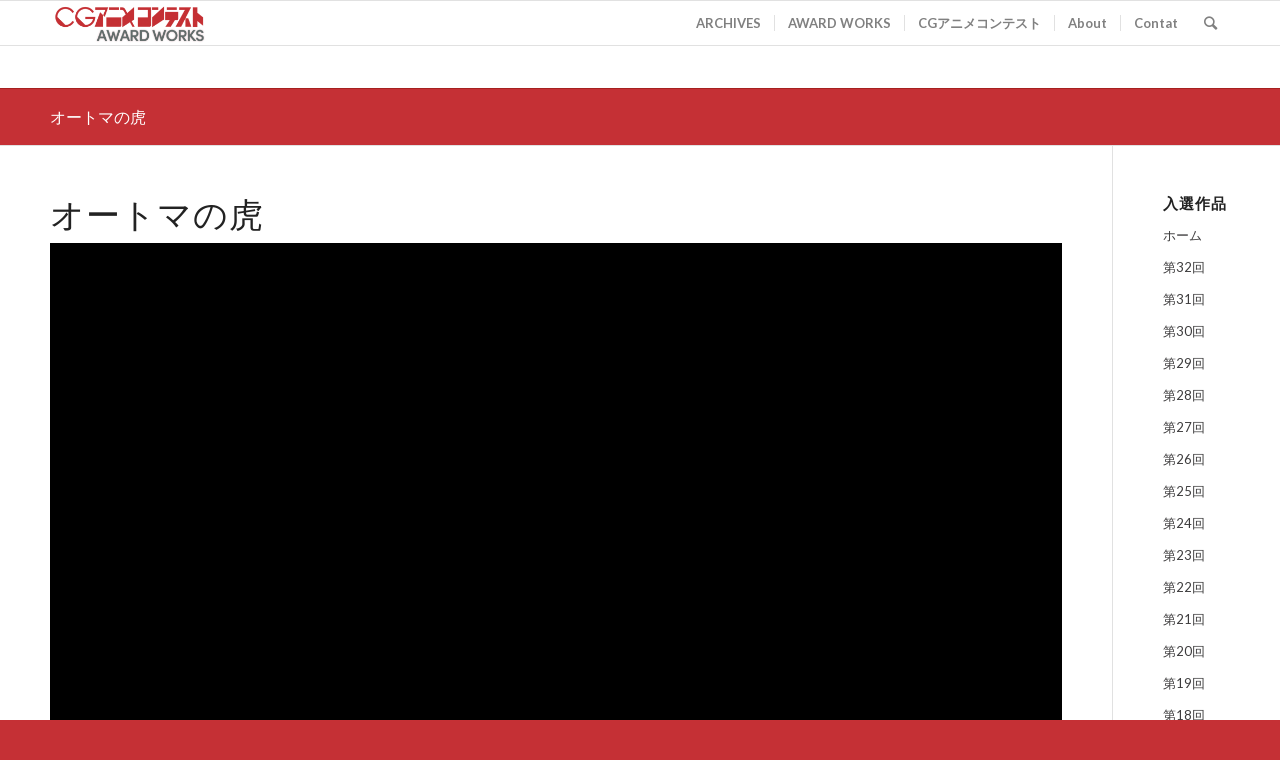

--- FILE ---
content_type: text/html; charset=UTF-8
request_url: https://works.cganime.jp/blog/archives/2837
body_size: 42965
content:
<!DOCTYPE html>
<html dir="ltr" lang="ja" prefix="og: https://ogp.me/ns#" class="html_stretched responsive av-preloader-disabled av-default-lightbox  html_header_top html_logo_left html_main_nav_header html_menu_right html_slim html_header_sticky html_header_shrinking html_mobile_menu_phone html_header_searchicon html_content_align_center html_header_unstick_top_disabled html_header_stretch_disabled html_av-overlay-side html_av-overlay-side-classic html_av-submenu-noclone html_entry_id_2837 av-cookies-no-cookie-consent av-no-preview html_text_menu_active ">
<head>
<meta charset="UTF-8" />
<meta name="robots" content="index, follow" />


<!-- mobile setting -->
<meta name="viewport" content="width=device-width, initial-scale=1">

<!-- Scripts/CSS and wp_head hook -->
<title>オートマの虎 | CGアニメコンテスト Award works</title>
	<style>img:is([sizes="auto" i], [sizes^="auto," i]) { contain-intrinsic-size: 3000px 1500px }</style>
	
		<!-- All in One SEO 4.8.2 - aioseo.com -->
	<meta name="robots" content="max-image-preview:large" />
	<meta name="author" content="moriyama"/>
	<link rel="canonical" href="https://works.cganime.jp/blog/archives/2837" />
	<meta name="generator" content="All in One SEO (AIOSEO) 4.8.2" />
		<meta property="og:locale" content="ja_JP" />
		<meta property="og:site_name" content="CGアニメコンテスト Award works | 日本で最も伝統のある自主制作のデジタルアニメのコンテスト" />
		<meta property="og:type" content="article" />
		<meta property="og:title" content="オートマの虎 | CGアニメコンテスト Award works" />
		<meta property="og:url" content="https://works.cganime.jp/blog/archives/2837" />
		<meta property="article:published_time" content="2023-01-25T11:00:04+00:00" />
		<meta property="article:modified_time" content="2023-11-13T03:26:11+00:00" />
		<meta name="twitter:card" content="summary" />
		<meta name="twitter:title" content="オートマの虎 | CGアニメコンテスト Award works" />
		<script type="application/ld+json" class="aioseo-schema">
			{"@context":"https:\/\/schema.org","@graph":[{"@type":"Article","@id":"https:\/\/works.cganime.jp\/blog\/archives\/2837#article","name":"\u30aa\u30fc\u30c8\u30de\u306e\u864e | CG\u30a2\u30cb\u30e1\u30b3\u30f3\u30c6\u30b9\u30c8 Award works","headline":"\u30aa\u30fc\u30c8\u30de\u306e\u864e","author":{"@id":"https:\/\/works.cganime.jp\/blog\/archives\/author\/moriyama#author"},"publisher":{"@id":"https:\/\/works.cganime.jp\/#organization"},"image":{"@type":"ImageObject","url":"https:\/\/works.cganime.jp\/wp-content\/uploads\/2023\/11\/11017.jpeg","width":642,"height":482},"datePublished":"2023-01-25T20:00:04+09:00","dateModified":"2023-11-13T12:26:11+09:00","inLanguage":"ja","mainEntityOfPage":{"@id":"https:\/\/works.cganime.jp\/blog\/archives\/2837#webpage"},"isPartOf":{"@id":"https:\/\/works.cganime.jp\/blog\/archives\/2837#webpage"},"articleSection":"11th, \u5165\u9078\u4f5c\u54c1"},{"@type":"BreadcrumbList","@id":"https:\/\/works.cganime.jp\/blog\/archives\/2837#breadcrumblist","itemListElement":[{"@type":"ListItem","@id":"https:\/\/works.cganime.jp\/#listItem","position":1,"name":"\u5bb6"}]},{"@type":"Organization","@id":"https:\/\/works.cganime.jp\/#organization","name":"DoGA Co.Ltd","description":"\u65e5\u672c\u3067\u6700\u3082\u4f1d\u7d71\u306e\u3042\u308b\u81ea\u4e3b\u5236\u4f5c\u306e\u30c7\u30b8\u30bf\u30eb\u30a2\u30cb\u30e1\u306e\u30b3\u30f3\u30c6\u30b9\u30c8","url":"https:\/\/works.cganime.jp\/","telephone":"+81666445400","logo":{"@type":"ImageObject","url":"https:\/\/works.cganime.jp\/wp-content\/uploads\/2020\/09\/doga_logo_s.gif","@id":"https:\/\/works.cganime.jp\/blog\/archives\/2837\/#organizationLogo","width":500,"height":140},"image":{"@id":"https:\/\/works.cganime.jp\/blog\/archives\/2837\/#organizationLogo"}},{"@type":"Person","@id":"https:\/\/works.cganime.jp\/blog\/archives\/author\/moriyama#author","url":"https:\/\/works.cganime.jp\/blog\/archives\/author\/moriyama","name":"moriyama","image":{"@type":"ImageObject","@id":"https:\/\/works.cganime.jp\/blog\/archives\/2837#authorImage","url":"https:\/\/secure.gravatar.com\/avatar\/103aedf45d588d7daeaa34c09c1224609b139b42b4cce86e5c091632c33e8edc?s=96&d=mm&r=g","width":96,"height":96,"caption":"moriyama"}},{"@type":"WebPage","@id":"https:\/\/works.cganime.jp\/blog\/archives\/2837#webpage","url":"https:\/\/works.cganime.jp\/blog\/archives\/2837","name":"\u30aa\u30fc\u30c8\u30de\u306e\u864e | CG\u30a2\u30cb\u30e1\u30b3\u30f3\u30c6\u30b9\u30c8 Award works","inLanguage":"ja","isPartOf":{"@id":"https:\/\/works.cganime.jp\/#website"},"breadcrumb":{"@id":"https:\/\/works.cganime.jp\/blog\/archives\/2837#breadcrumblist"},"author":{"@id":"https:\/\/works.cganime.jp\/blog\/archives\/author\/moriyama#author"},"creator":{"@id":"https:\/\/works.cganime.jp\/blog\/archives\/author\/moriyama#author"},"image":{"@type":"ImageObject","url":"https:\/\/works.cganime.jp\/wp-content\/uploads\/2023\/11\/11017.jpeg","@id":"https:\/\/works.cganime.jp\/blog\/archives\/2837\/#mainImage","width":642,"height":482},"primaryImageOfPage":{"@id":"https:\/\/works.cganime.jp\/blog\/archives\/2837#mainImage"},"datePublished":"2023-01-25T20:00:04+09:00","dateModified":"2023-11-13T12:26:11+09:00"},{"@type":"WebSite","@id":"https:\/\/works.cganime.jp\/#website","url":"https:\/\/works.cganime.jp\/","name":"CG\u30a2\u30cb\u30e1\u30b3\u30f3\u30c6\u30b9\u30c8 Award works","description":"\u65e5\u672c\u3067\u6700\u3082\u4f1d\u7d71\u306e\u3042\u308b\u81ea\u4e3b\u5236\u4f5c\u306e\u30c7\u30b8\u30bf\u30eb\u30a2\u30cb\u30e1\u306e\u30b3\u30f3\u30c6\u30b9\u30c8","inLanguage":"ja","publisher":{"@id":"https:\/\/works.cganime.jp\/#organization"}}]}
		</script>
		<!-- All in One SEO -->

<link rel="alternate" type="application/rss+xml" title="CGアニメコンテスト Award works &raquo; フィード" href="https://works.cganime.jp/feed" />

<!-- google webfont font replacement -->

			<script type='text/javascript'>

				(function() {
					
					/*	check if webfonts are disabled by user setting via cookie - or user must opt in.	*/
					var html = document.getElementsByTagName('html')[0];
					var cookie_check = html.className.indexOf('av-cookies-needs-opt-in') >= 0 || html.className.indexOf('av-cookies-can-opt-out') >= 0;
					var allow_continue = true;
					var silent_accept_cookie = html.className.indexOf('av-cookies-user-silent-accept') >= 0;

					if( cookie_check && ! silent_accept_cookie )
					{
						if( ! document.cookie.match(/aviaCookieConsent/) || html.className.indexOf('av-cookies-session-refused') >= 0 )
						{
							allow_continue = false;
						}
						else
						{
							if( ! document.cookie.match(/aviaPrivacyRefuseCookiesHideBar/) )
							{
								allow_continue = false;
							}
							else if( ! document.cookie.match(/aviaPrivacyEssentialCookiesEnabled/) )
							{
								allow_continue = false;
							}
							else if( document.cookie.match(/aviaPrivacyGoogleWebfontsDisabled/) )
							{
								allow_continue = false;
							}
						}
					}
					
					if( allow_continue )
					{
						var f = document.createElement('link');
					
						f.type 	= 'text/css';
						f.rel 	= 'stylesheet';
						f.href 	= '//fonts.googleapis.com/css?family=Open+Sans:400,600%7CLato:300,400,700';
						f.id 	= 'avia-google-webfont';

						document.getElementsByTagName('head')[0].appendChild(f);
					}
				})();
			
			</script>
			<script type="text/javascript">
/* <![CDATA[ */
window._wpemojiSettings = {"baseUrl":"https:\/\/s.w.org\/images\/core\/emoji\/15.1.0\/72x72\/","ext":".png","svgUrl":"https:\/\/s.w.org\/images\/core\/emoji\/15.1.0\/svg\/","svgExt":".svg","source":{"concatemoji":"https:\/\/works.cganime.jp\/wp-includes\/js\/wp-emoji-release.min.js?ver=6.8.1"}};
/*! This file is auto-generated */
!function(i,n){var o,s,e;function c(e){try{var t={supportTests:e,timestamp:(new Date).valueOf()};sessionStorage.setItem(o,JSON.stringify(t))}catch(e){}}function p(e,t,n){e.clearRect(0,0,e.canvas.width,e.canvas.height),e.fillText(t,0,0);var t=new Uint32Array(e.getImageData(0,0,e.canvas.width,e.canvas.height).data),r=(e.clearRect(0,0,e.canvas.width,e.canvas.height),e.fillText(n,0,0),new Uint32Array(e.getImageData(0,0,e.canvas.width,e.canvas.height).data));return t.every(function(e,t){return e===r[t]})}function u(e,t,n){switch(t){case"flag":return n(e,"\ud83c\udff3\ufe0f\u200d\u26a7\ufe0f","\ud83c\udff3\ufe0f\u200b\u26a7\ufe0f")?!1:!n(e,"\ud83c\uddfa\ud83c\uddf3","\ud83c\uddfa\u200b\ud83c\uddf3")&&!n(e,"\ud83c\udff4\udb40\udc67\udb40\udc62\udb40\udc65\udb40\udc6e\udb40\udc67\udb40\udc7f","\ud83c\udff4\u200b\udb40\udc67\u200b\udb40\udc62\u200b\udb40\udc65\u200b\udb40\udc6e\u200b\udb40\udc67\u200b\udb40\udc7f");case"emoji":return!n(e,"\ud83d\udc26\u200d\ud83d\udd25","\ud83d\udc26\u200b\ud83d\udd25")}return!1}function f(e,t,n){var r="undefined"!=typeof WorkerGlobalScope&&self instanceof WorkerGlobalScope?new OffscreenCanvas(300,150):i.createElement("canvas"),a=r.getContext("2d",{willReadFrequently:!0}),o=(a.textBaseline="top",a.font="600 32px Arial",{});return e.forEach(function(e){o[e]=t(a,e,n)}),o}function t(e){var t=i.createElement("script");t.src=e,t.defer=!0,i.head.appendChild(t)}"undefined"!=typeof Promise&&(o="wpEmojiSettingsSupports",s=["flag","emoji"],n.supports={everything:!0,everythingExceptFlag:!0},e=new Promise(function(e){i.addEventListener("DOMContentLoaded",e,{once:!0})}),new Promise(function(t){var n=function(){try{var e=JSON.parse(sessionStorage.getItem(o));if("object"==typeof e&&"number"==typeof e.timestamp&&(new Date).valueOf()<e.timestamp+604800&&"object"==typeof e.supportTests)return e.supportTests}catch(e){}return null}();if(!n){if("undefined"!=typeof Worker&&"undefined"!=typeof OffscreenCanvas&&"undefined"!=typeof URL&&URL.createObjectURL&&"undefined"!=typeof Blob)try{var e="postMessage("+f.toString()+"("+[JSON.stringify(s),u.toString(),p.toString()].join(",")+"));",r=new Blob([e],{type:"text/javascript"}),a=new Worker(URL.createObjectURL(r),{name:"wpTestEmojiSupports"});return void(a.onmessage=function(e){c(n=e.data),a.terminate(),t(n)})}catch(e){}c(n=f(s,u,p))}t(n)}).then(function(e){for(var t in e)n.supports[t]=e[t],n.supports.everything=n.supports.everything&&n.supports[t],"flag"!==t&&(n.supports.everythingExceptFlag=n.supports.everythingExceptFlag&&n.supports[t]);n.supports.everythingExceptFlag=n.supports.everythingExceptFlag&&!n.supports.flag,n.DOMReady=!1,n.readyCallback=function(){n.DOMReady=!0}}).then(function(){return e}).then(function(){var e;n.supports.everything||(n.readyCallback(),(e=n.source||{}).concatemoji?t(e.concatemoji):e.wpemoji&&e.twemoji&&(t(e.twemoji),t(e.wpemoji)))}))}((window,document),window._wpemojiSettings);
/* ]]> */
</script>
<style id='wp-emoji-styles-inline-css' type='text/css'>

	img.wp-smiley, img.emoji {
		display: inline !important;
		border: none !important;
		box-shadow: none !important;
		height: 1em !important;
		width: 1em !important;
		margin: 0 0.07em !important;
		vertical-align: -0.1em !important;
		background: none !important;
		padding: 0 !important;
	}
</style>
<style id='classic-theme-styles-inline-css' type='text/css'>
/*! This file is auto-generated */
.wp-block-button__link{color:#fff;background-color:#32373c;border-radius:9999px;box-shadow:none;text-decoration:none;padding:calc(.667em + 2px) calc(1.333em + 2px);font-size:1.125em}.wp-block-file__button{background:#32373c;color:#fff;text-decoration:none}
</style>
<link rel='stylesheet' id='contact-form-7-css' href='https://works.cganime.jp/wp-content/plugins/contact-form-7/includes/css/styles.css?ver=6.0.6' type='text/css' media='all' />
<link rel='stylesheet' id='tablepress-columnfilterwidgets-css-css' href='https://works.cganime.jp/wp-content/plugins/tablepress-datatables-column-filter-widgets/css/ColumnFilterWidgets.min.css?ver=1.2' type='text/css' media='all' />
<link rel='stylesheet' id='ivory-search-styles-css' href='https://works.cganime.jp/wp-content/plugins/add-search-to-menu/public/css/ivory-search.min.css?ver=5.5.11' type='text/css' media='all' />
<link rel='stylesheet' id='mediaelement-css' href='https://works.cganime.jp/wp-includes/js/mediaelement/mediaelementplayer-legacy.min.css?ver=4.2.17' type='text/css' media='all' />
<link rel='stylesheet' id='wp-mediaelement-css' href='https://works.cganime.jp/wp-includes/js/mediaelement/wp-mediaelement.min.css?ver=6.8.1' type='text/css' media='all' />
<link rel='stylesheet' id='tablepress-datatables-buttons-css' href='https://works.cganime.jp/wp-content/plugins/tablepress-datatables-buttons/css/buttons.dataTables.min.css?ver=1.5' type='text/css' media='all' />
<link rel='stylesheet' id='tablepress-default-css' href='https://works.cganime.jp/wp-content/plugins/tablepress/css/build/default.css?ver=3.1.3' type='text/css' media='all' />
<link rel='stylesheet' id='avia-merged-styles-css' href='https://works.cganime.jp/wp-content/uploads/dynamic_avia/avia-merged-styles-cdd9c73faa5827b9ebe8ec54ca33c43c.css' type='text/css' media='all' />
<script type="text/javascript" src="https://works.cganime.jp/wp-includes/js/jquery/jquery.min.js?ver=3.7.1" id="jquery-core-js"></script>
<script type="text/javascript" src="https://works.cganime.jp/wp-includes/js/jquery/jquery-migrate.min.js?ver=3.4.1" id="jquery-migrate-js"></script>
<script type="text/javascript" src="https://works.cganime.jp/wp-content/plugins/html5-cumulus/inc/jquery.tagcanvas.min.js?ver=6.8.1" id="h5c-tagcanvas-js"></script>
<link rel="https://api.w.org/" href="https://works.cganime.jp/wp-json/" /><link rel="alternate" title="JSON" type="application/json" href="https://works.cganime.jp/wp-json/wp/v2/posts/2837" /><link rel="EditURI" type="application/rsd+xml" title="RSD" href="https://works.cganime.jp/xmlrpc.php?rsd" />
<meta name="generator" content="WordPress 6.8.1" />
<link rel='shortlink' href='https://works.cganime.jp/?p=2837' />
<link rel="alternate" title="oEmbed (JSON)" type="application/json+oembed" href="https://works.cganime.jp/wp-json/oembed/1.0/embed?url=https%3A%2F%2Fworks.cganime.jp%2Fblog%2Farchives%2F2837" />
<link rel="alternate" title="oEmbed (XML)" type="text/xml+oembed" href="https://works.cganime.jp/wp-json/oembed/1.0/embed?url=https%3A%2F%2Fworks.cganime.jp%2Fblog%2Farchives%2F2837&#038;format=xml" />
<link rel="profile" href="http://gmpg.org/xfn/11" />
<link rel="alternate" type="application/rss+xml" title="CGアニメコンテスト Award works RSS2 Feed" href="https://works.cganime.jp/feed" />
<link rel="pingback" href="https://works.cganime.jp/xmlrpc.php" />
<!--[if lt IE 9]><script src="https://works.cganime.jp/wp-content/themes/enfold/js/html5shiv.js"></script><![endif]-->
<link rel="icon" href="https://works.cganime.jp/wp-content/uploads/2020/09/favicon-150x150.png" type="image/png">

<!-- To speed up the rendering and to display the site as fast as possible to the user we include some styles and scripts for above the fold content inline -->
<script type="text/javascript">'use strict';var avia_is_mobile=!1;if(/Android|webOS|iPhone|iPad|iPod|BlackBerry|IEMobile|Opera Mini/i.test(navigator.userAgent)&&'ontouchstart' in document.documentElement){avia_is_mobile=!0;document.documentElement.className+=' avia_mobile '}
else{document.documentElement.className+=' avia_desktop '};document.documentElement.className+=' js_active ';(function(){var e=['-webkit-','-moz-','-ms-',''],n='';for(var t in e){if(e[t]+'transform' in document.documentElement.style){document.documentElement.className+=' avia_transform ';n=e[t]+'transform'};if(e[t]+'perspective' in document.documentElement.style)document.documentElement.className+=' avia_transform3d '};if(typeof document.getElementsByClassName=='function'&&typeof document.documentElement.getBoundingClientRect=='function'&&avia_is_mobile==!1){if(n&&window.innerHeight>0){setTimeout(function(){var e=0,o={},a=0,t=document.getElementsByClassName('av-parallax'),i=window.pageYOffset||document.documentElement.scrollTop;for(e=0;e<t.length;e++){t[e].style.top='0px';o=t[e].getBoundingClientRect();a=Math.ceil((window.innerHeight+i-o.top)*0.3);t[e].style[n]='translate(0px, '+a+'px)';t[e].style.top='auto';t[e].className+=' enabled-parallax '}},50)}}})();</script>		<style type="text/css" id="wp-custom-css">
			.container .av-content-small.units {
    width: 90%;
}		</style>
		<style type='text/css'>
@font-face {font-family: 'entypo-fontello'; font-weight: normal; font-style: normal; font-display: auto;
src: url('https://works.cganime.jp/wp-content/themes/enfold/config-templatebuilder/avia-template-builder/assets/fonts/entypo-fontello.eot');
src: url('https://works.cganime.jp/wp-content/themes/enfold/config-templatebuilder/avia-template-builder/assets/fonts/entypo-fontello.eot?#iefix') format('embedded-opentype'), 
url('https://works.cganime.jp/wp-content/themes/enfold/config-templatebuilder/avia-template-builder/assets/fonts/entypo-fontello.woff') format('woff'),
url('https://works.cganime.jp/wp-content/themes/enfold/config-templatebuilder/avia-template-builder/assets/fonts/entypo-fontello.woff2') format('woff2'),
url('https://works.cganime.jp/wp-content/themes/enfold/config-templatebuilder/avia-template-builder/assets/fonts/entypo-fontello.ttf') format('truetype'), 
url('https://works.cganime.jp/wp-content/themes/enfold/config-templatebuilder/avia-template-builder/assets/fonts/entypo-fontello.svg#entypo-fontello') format('svg');
} #top .avia-font-entypo-fontello, body .avia-font-entypo-fontello, html body [data-av_iconfont='entypo-fontello']:before{ font-family: 'entypo-fontello'; }
</style>

<!--
Debugging Info for Theme support: 

Theme: Enfold
Version: 4.7.4
Installed: enfold
AviaFramework Version: 5.0
AviaBuilder Version: 4.7.1.1
aviaElementManager Version: 1.0.1
ML:128-PU:11-PLA:27
WP:6.8.1
Compress: CSS:all theme files - JS:all theme files
Updates: disabled
PLAu:23
-->
</head>




<body id="top" class="wp-singular post-template-default single single-post postid-2837 single-format-standard wp-theme-enfold  rtl_columns stretched open_sans lato enfold" itemscope="itemscope" itemtype="https://schema.org/WebPage" >

	
	<div id='wrap_all'>

	
<header id='header' class='all_colors header_color light_bg_color  av_header_top av_logo_left av_main_nav_header av_menu_right av_slim av_header_sticky av_header_shrinking av_header_stretch_disabled av_mobile_menu_phone av_header_searchicon av_header_unstick_top_disabled av_seperator_small_border av_bottom_nav_disabled '  role="banner" itemscope="itemscope" itemtype="https://schema.org/WPHeader" >

		<div  id='header_main' class='container_wrap container_wrap_logo'>
	
        <div class='container av-logo-container'><div class='inner-container'><span class='logo'><a href='https://works.cganime.jp/'><img height='100' width='300' src='https://works.cganime.jp/wp-content/uploads/2020/08/logo-1-300x82.png' alt='CGアニメコンテスト Award works' title='' /></a></span><nav class='main_menu' data-selectname='Select a page'  role="navigation" itemscope="itemscope" itemtype="https://schema.org/SiteNavigationElement" ><div class="avia-menu av-main-nav-wrap"><ul id="avia-menu" class="menu av-main-nav"><li id="menu-item-6593" class="menu-item menu-item-type-custom menu-item-object-custom menu-item-top-level menu-item-top-level-1"><a href="https://archives.cganime.jp/" itemprop="url"><span class="avia-bullet"></span><span class="avia-menu-text">ARCHIVES</span><span class="avia-menu-fx"><span class="avia-arrow-wrap"><span class="avia-arrow"></span></span></span></a></li>
<li id="menu-item-7463" class="menu-item menu-item-type-post_type menu-item-object-page menu-item-home menu-item-top-level menu-item-top-level-2"><a href="https://works.cganime.jp/" itemprop="url"><span class="avia-bullet"></span><span class="avia-menu-text">AWARD WORKS</span><span class="avia-menu-fx"><span class="avia-arrow-wrap"><span class="avia-arrow"></span></span></span></a></li>
<li id="menu-item-6595" class="menu-item menu-item-type-custom menu-item-object-custom menu-item-top-level menu-item-top-level-3"><a href="https://cganime.jp/EX/contest" itemprop="url"><span class="avia-bullet"></span><span class="avia-menu-text">CGアニメコンテスト</span><span class="avia-menu-fx"><span class="avia-arrow-wrap"><span class="avia-arrow"></span></span></span></a></li>
<li id="menu-item-39" class="menu-item menu-item-type-post_type menu-item-object-page menu-item-top-level menu-item-top-level-4"><a href="https://works.cganime.jp/about" itemprop="url"><span class="avia-bullet"></span><span class="avia-menu-text">About</span><span class="avia-menu-fx"><span class="avia-arrow-wrap"><span class="avia-arrow"></span></span></span></a></li>
<li id="menu-item-75" class="menu-item menu-item-type-post_type menu-item-object-page menu-item-top-level menu-item-top-level-5"><a href="https://works.cganime.jp/contact" itemprop="url"><span class="avia-bullet"></span><span class="avia-menu-text">Contat</span><span class="avia-menu-fx"><span class="avia-arrow-wrap"><span class="avia-arrow"></span></span></span></a></li>
<li id="menu-item-search" class="noMobile menu-item menu-item-search-dropdown menu-item-avia-special"><a aria-label="Search" href="?s=" rel="nofollow" data-avia-search-tooltip="

&lt;form role=&quot;search&quot; action=&quot;https://works.cganime.jp/&quot; id=&quot;searchform&quot; method=&quot;get&quot; class=&quot;&quot;&gt;
	&lt;div&gt;
		&lt;input type=&quot;submit&quot; value=&quot;&quot; id=&quot;searchsubmit&quot; class=&quot;button avia-font-entypo-fontello&quot; /&gt;
		&lt;input type=&quot;text&quot; id=&quot;s&quot; name=&quot;s&quot; value=&quot;&quot; placeholder=&#039;Search&#039; /&gt;
			&lt;/div&gt;
&lt;/form&gt;" aria-hidden='false' data-av_icon='' data-av_iconfont='entypo-fontello'><span class="avia_hidden_link_text">Search</span></a></li><li class="av-burger-menu-main menu-item-avia-special av-small-burger-icon">
	        			<a href="#" aria-label="Menu" aria-hidden="false">
							<span class="av-hamburger av-hamburger--spin av-js-hamburger">
								<span class="av-hamburger-box">
						          <span class="av-hamburger-inner"></span>
						          <strong>Menu</strong>
								</span>
							</span>
							<span class="avia_hidden_link_text">Menu</span>
						</a>
	        		   </li></ul></div></nav></div> </div> 
		<!-- end container_wrap-->
		</div>
		<div class='header_bg'></div>

<!-- end header -->
</header>
		
	<div id='main' class='all_colors' data-scroll-offset='88'>

	<div class='stretch_full container_wrap alternate_color light_bg_color title_container'><div class='container'><h1 class='main-title entry-title '><a href='https://works.cganime.jp/blog/archives/2837' rel='bookmark' title='Permanent Link: オートマの虎'  itemprop="headline" >オートマの虎</a></h1></div></div><div   class='main_color container_wrap_first container_wrap sidebar_right' style=' '  ><div class='container' ><main  role="main" itemscope="itemscope" itemtype="https://schema.org/Blog"  class='template-page content  av-content-small alpha units'><div class='post-entry post-entry-type-page post-entry-2837'><div class='entry-content-wrapper clearfix'><div class="flex_column av_one_full  flex_column_div av-zero-column-padding first  avia-builder-el-0  el_before_av_one_fourth  avia-builder-el-first  " style='border-radius:0px; '><div  style='padding-bottom:10px; ' class='av-special-heading av-special-heading-h1  blockquote modern-quote  avia-builder-el-1  el_before_av_video  avia-builder-el-first  '><h1 class='av-special-heading-tag '  itemprop="headline"  >オートマの虎</h1><div class='special-heading-border'><div class='special-heading-inner-border' ></div></div></div>
<div  class='avia-video avia-video-16-9   av-lazyload-immediate  av-lazyload-video-embed  ' style='background-image:url("https://works.cganime.jp/wp-content/uploads/2022/08/automa.jpg");'  itemprop="video" itemtype="https://schema.org/VideoObject"  data-original_url='https://youtu.be/DYU1Ivfi5cs' ><script type='text/html' class='av-video-tmpl'><div class='avia-iframe-wrap'><iframe title="第11回 入選 「オートマの虎」 中林 圭, 総合奉仕事業団" width="1333" height="1000" src="https://www.youtube.com/embed/DYU1Ivfi5cs?feature=oembed&autoplay=0&loop=0&controls=1&mute=0" frameborder="0" allow="accelerometer; autoplay; clipboard-write; encrypted-media; gyroscope; picture-in-picture; web-share" allowfullscreen></iframe></div></script><div class='av-click-to-play-overlay'><div class="avia_playpause_icon"></div></div></div>
<section class="av_textblock_section "  itemscope="itemscope" itemtype="https://schema.org/BlogPosting" itemprop="blogPost" ><div class='avia_textblock  '   itemprop="text" ><h3 style="text-align: right;">中林 圭, 総合奉仕事業団</h3>
</div></section></div><div class="flex_column av_one_fourth  flex_column_div av-zero-column-padding first  avia-builder-el-4  el_after_av_one_full  el_before_av_two_third  column-top-margin" style='border-radius:0px; '><section class="av_textblock_section "  itemscope="itemscope" itemtype="https://schema.org/BlogPosting" itemprop="blogPost" ><div class='avia_textblock  '   itemprop="text" ><p style="text-align: right;">05:10<br />
第11回　入選</p>
</div></section></div></p>
<div class="flex_column av_two_third  flex_column_div av-zero-column-padding   avia-builder-el-6  el_after_av_one_fourth  el_before_av_buttonrow  column-top-margin" style='border-radius:0px; '><section class="av_textblock_section "  itemscope="itemscope" itemtype="https://schema.org/BlogPosting" itemprop="blogPost" ><div class='avia_textblock  '   itemprop="text" ><p>［作者より］<br />
今回「短い作品」を第一目標としました。やみくもにエピソードを入れることはおさえつつ、盛り上がりのバランスをとったつもり…です（でも5分）。相変わらず絵コンテを描かずに始めたためカットのつなぎがちくはぐです。友人何人かに見せたところ、「物足りない」という意見にヘナヘナしています。</p>
<p>毎年忙しい中さらに無理をお願いした、音楽の山本先生、出力の小川君、音響とアクセルワークの仕組を教えてくれた紳ちゃん、CD-ROM制作をお願いする（現在進行中）小島さん、ほんとうにありがとう!</p>
<p>[音楽担当者より]<br />
ウリは、オリジナル音楽! 冴え渡り更なる暴走している中林ギャグワールドにそえる刺身の“ツマ”としてがんばってみました。制作時間の制限による妥協が生じてしまったのが心残りです。今後トライしたいのは、オリジナル歌入りエンディングテーマですかね。なんとか次回では実現したいものです。</p>
</div></section></div>
<div  class='avia-buttonrow-wrap avia-buttonrow-center   avia-builder-el-8  el_after_av_two_third  el_before_av_button '></div>
<div  class='avia-button-wrap avia-button-right  avia-builder-el-9  el_after_av_buttonrow  avia-builder-el-last ' ><a href='https://works.cganime.jp/'  class='avia-button   avia-icon_select-yes-left-icon avia-color-theme-color avia-size-medium avia-position-right '   ><span class='avia_button_icon avia_button_icon_left ' aria-hidden='true' data-av_icon='' data-av_iconfont='entypo-fontello'></span><span class='avia_iconbox_title' >入選作品一覧</span></a></div>
</div></div></main><!-- close content main element --> <!-- section close by builder template --><aside class='sidebar sidebar_right  smartphones_sidebar_active alpha units'  role="complementary" itemscope="itemscope" itemtype="https://schema.org/WPSideBar" ><div class='inner_sidebar extralight-border'><section id="nav_menu-3" class="widget clearfix widget_nav_menu"><h3 class="widgettitle">入選作品</h3><div class="menu-sidemenu_pages-container"><ul id="menu-sidemenu_pages" class="menu"><li id="menu-item-7468" class="menu-item menu-item-type-post_type menu-item-object-page menu-item-home menu-item-7468"><a href="https://works.cganime.jp/">ホーム</a></li>
<li id="menu-item-6598" class="menu-item menu-item-type-custom menu-item-object-custom menu-item-6598"><a href="https://works.cganime.jp/award_32">第32回</a></li>
<li id="menu-item-6599" class="menu-item menu-item-type-custom menu-item-object-custom menu-item-6599"><a href="https://works.cganime.jp/award_31">第31回</a></li>
<li id="menu-item-6600" class="menu-item menu-item-type-custom menu-item-object-custom menu-item-6600"><a href="https://works.cganime.jp/award_30">第30回</a></li>
<li id="menu-item-6601" class="menu-item menu-item-type-custom menu-item-object-custom menu-item-6601"><a href="https://works.cganime.jp/award_29">第29回</a></li>
<li id="menu-item-6602" class="menu-item menu-item-type-custom menu-item-object-custom menu-item-6602"><a href="https://works.cganime.jp/award_28">第28回</a></li>
<li id="menu-item-6603" class="menu-item menu-item-type-custom menu-item-object-custom menu-item-6603"><a href="https://works.cganime.jp/award_27">第27回</a></li>
<li id="menu-item-6604" class="menu-item menu-item-type-custom menu-item-object-custom menu-item-6604"><a href="https://works.cganime.jp/award_26">第26回</a></li>
<li id="menu-item-6605" class="menu-item menu-item-type-custom menu-item-object-custom menu-item-6605"><a href="https://works.cganime.jp/award_25">第25回</a></li>
<li id="menu-item-6606" class="menu-item menu-item-type-custom menu-item-object-custom menu-item-6606"><a href="https://works.cganime.jp/award_24">第24回</a></li>
<li id="menu-item-6607" class="menu-item menu-item-type-custom menu-item-object-custom menu-item-6607"><a href="https://works.cganime.jp/award_23">第23回</a></li>
<li id="menu-item-6608" class="menu-item menu-item-type-custom menu-item-object-custom menu-item-6608"><a href="https://works.cganime.jp/award_22">第22回</a></li>
<li id="menu-item-6609" class="menu-item menu-item-type-custom menu-item-object-custom menu-item-6609"><a href="https://works.cganime.jp/award_21">第21回</a></li>
<li id="menu-item-6610" class="menu-item menu-item-type-custom menu-item-object-custom menu-item-6610"><a href="https://works.cganime.jp/award_20">第20回</a></li>
<li id="menu-item-6611" class="menu-item menu-item-type-custom menu-item-object-custom menu-item-6611"><a href="https://works.cganime.jp/award_19">第19回</a></li>
<li id="menu-item-6612" class="menu-item menu-item-type-custom menu-item-object-custom menu-item-6612"><a href="https://works.cganime.jp/award_18">第18回</a></li>
<li id="menu-item-6613" class="menu-item menu-item-type-custom menu-item-object-custom menu-item-6613"><a href="https://works.cganime.jp/award_17">第17回</a></li>
<li id="menu-item-6614" class="menu-item menu-item-type-custom menu-item-object-custom menu-item-6614"><a href="https://works.cganime.jp/award_16">第16回</a></li>
<li id="menu-item-6615" class="menu-item menu-item-type-custom menu-item-object-custom menu-item-6615"><a href="https://works.cganime.jp/award_15">第15回</a></li>
<li id="menu-item-6616" class="menu-item menu-item-type-custom menu-item-object-custom menu-item-6616"><a href="https://works.cganime.jp/award_14">第14回</a></li>
<li id="menu-item-6617" class="menu-item menu-item-type-custom menu-item-object-custom menu-item-6617"><a href="https://works.cganime.jp/award_13">第13回</a></li>
<li id="menu-item-6618" class="menu-item menu-item-type-custom menu-item-object-custom menu-item-6618"><a href="https://works.cganime.jp/award_12">第12回</a></li>
<li id="menu-item-6619" class="menu-item menu-item-type-custom menu-item-object-custom menu-item-6619"><a href="https://works.cganime.jp/award_11">第11回</a></li>
<li id="menu-item-6620" class="menu-item menu-item-type-custom menu-item-object-custom menu-item-6620"><a href="https://works.cganime.jp/award_10">第10回</a></li>
<li id="menu-item-6621" class="menu-item menu-item-type-custom menu-item-object-custom menu-item-6621"><a href="https://works.cganime.jp/award_09">第9回</a></li>
<li id="menu-item-6622" class="menu-item menu-item-type-custom menu-item-object-custom menu-item-6622"><a href="https://works.cganime.jp/award_08">第8回</a></li>
<li id="menu-item-6623" class="menu-item menu-item-type-custom menu-item-object-custom menu-item-6623"><a href="https://works.cganime.jp/award_07">第7回</a></li>
<li id="menu-item-6624" class="menu-item menu-item-type-custom menu-item-object-custom menu-item-6624"><a href="https://works.cganime.jp/award_06">第6回</a></li>
<li id="menu-item-6625" class="menu-item menu-item-type-custom menu-item-object-custom menu-item-6625"><a href="https://works.cganime.jp/award_05">第5回</a></li>
<li id="menu-item-6626" class="menu-item menu-item-type-custom menu-item-object-custom menu-item-6626"><a href="https://works.cganime.jp/award_04">第4回</a></li>
<li id="menu-item-6627" class="menu-item menu-item-type-custom menu-item-object-custom menu-item-6627"><a href="https://works.cganime.jp/award_03">第3回</a></li>
<li id="menu-item-6628" class="menu-item menu-item-type-custom menu-item-object-custom menu-item-6628"><a href="https://works.cganime.jp/award_02">第2回</a></li>
<li id="menu-item-6629" class="menu-item menu-item-type-custom menu-item-object-custom menu-item-6629"><a href="https://works.cganime.jp/award_01">第1回</a></li>
</ul></div><span class="seperator extralight-border"></span></section></div></aside>		</div><!--end builder template--></div><!-- close default .container_wrap element -->		


			

			
				<footer class='container_wrap socket_color' id='socket'  role="contentinfo" itemscope="itemscope" itemtype="https://schema.org/WPFooter" >
                    <div class='container'>

                        <span class='copyright'>© Copyright DoGA</span>

                        
                    </div>

	            <!-- ####### END SOCKET CONTAINER ####### -->
				</footer>


					<!-- end main -->
		</div>
		
		<!-- end wrap_all --></div>

<a href='#top' title='Scroll to top' id='scroll-top-link' aria-hidden='true' data-av_icon='' data-av_iconfont='entypo-fontello'><span class="avia_hidden_link_text">Scroll to top</span></a>

<div id="fb-root"></div>

<script type="speculationrules">
{"prefetch":[{"source":"document","where":{"and":[{"href_matches":"\/*"},{"not":{"href_matches":["\/wp-*.php","\/wp-admin\/*","\/wp-content\/uploads\/*","\/wp-content\/*","\/wp-content\/plugins\/*","\/wp-content\/themes\/enfold\/*","\/*\\?(.+)"]}},{"not":{"selector_matches":"a[rel~=\"nofollow\"]"}},{"not":{"selector_matches":".no-prefetch, .no-prefetch a"}}]},"eagerness":"conservative"}]}
</script>

 <script type='text/javascript'>
 /* <![CDATA[ */  
var avia_framework_globals = avia_framework_globals || {};
    avia_framework_globals.frameworkUrl = 'https://works.cganime.jp/wp-content/themes/enfold/framework/';
    avia_framework_globals.installedAt = 'https://works.cganime.jp/wp-content/themes/enfold/';
    avia_framework_globals.ajaxurl = 'https://works.cganime.jp/wp-admin/admin-ajax.php';
/* ]]> */ 
</script>
 
 <script type="text/javascript" src="https://works.cganime.jp/wp-includes/js/dist/hooks.min.js?ver=4d63a3d491d11ffd8ac6" id="wp-hooks-js"></script>
<script type="text/javascript" src="https://works.cganime.jp/wp-includes/js/dist/i18n.min.js?ver=5e580eb46a90c2b997e6" id="wp-i18n-js"></script>
<script type="text/javascript" id="wp-i18n-js-after">
/* <![CDATA[ */
wp.i18n.setLocaleData( { 'text direction\u0004ltr': [ 'ltr' ] } );
/* ]]> */
</script>
<script type="text/javascript" src="https://works.cganime.jp/wp-content/plugins/contact-form-7/includes/swv/js/index.js?ver=6.0.6" id="swv-js"></script>
<script type="text/javascript" id="contact-form-7-js-translations">
/* <![CDATA[ */
( function( domain, translations ) {
	var localeData = translations.locale_data[ domain ] || translations.locale_data.messages;
	localeData[""].domain = domain;
	wp.i18n.setLocaleData( localeData, domain );
} )( "contact-form-7", {"translation-revision-date":"2025-04-11 06:42:50+0000","generator":"GlotPress\/4.0.1","domain":"messages","locale_data":{"messages":{"":{"domain":"messages","plural-forms":"nplurals=1; plural=0;","lang":"ja_JP"},"This contact form is placed in the wrong place.":["\u3053\u306e\u30b3\u30f3\u30bf\u30af\u30c8\u30d5\u30a9\u30fc\u30e0\u306f\u9593\u9055\u3063\u305f\u4f4d\u7f6e\u306b\u7f6e\u304b\u308c\u3066\u3044\u307e\u3059\u3002"],"Error:":["\u30a8\u30e9\u30fc:"]}},"comment":{"reference":"includes\/js\/index.js"}} );
/* ]]> */
</script>
<script type="text/javascript" id="contact-form-7-js-before">
/* <![CDATA[ */
var wpcf7 = {
    "api": {
        "root": "https:\/\/works.cganime.jp\/wp-json\/",
        "namespace": "contact-form-7\/v1"
    }
};
/* ]]> */
</script>
<script type="text/javascript" src="https://works.cganime.jp/wp-content/plugins/contact-form-7/includes/js/index.js?ver=6.0.6" id="contact-form-7-js"></script>
<script type="text/javascript" id="mediaelement-core-js-before">
/* <![CDATA[ */
var mejsL10n = {"language":"ja","strings":{"mejs.download-file":"\u30d5\u30a1\u30a4\u30eb\u3092\u30c0\u30a6\u30f3\u30ed\u30fc\u30c9","mejs.install-flash":"\u3054\u5229\u7528\u306e\u30d6\u30e9\u30a6\u30b6\u30fc\u306f Flash Player \u304c\u7121\u52b9\u306b\u306a\u3063\u3066\u3044\u308b\u304b\u3001\u30a4\u30f3\u30b9\u30c8\u30fc\u30eb\u3055\u308c\u3066\u3044\u307e\u305b\u3093\u3002Flash Player \u30d7\u30e9\u30b0\u30a4\u30f3\u3092\u6709\u52b9\u306b\u3059\u308b\u304b\u3001\u6700\u65b0\u30d0\u30fc\u30b8\u30e7\u30f3\u3092 https:\/\/get.adobe.com\/jp\/flashplayer\/ \u304b\u3089\u30a4\u30f3\u30b9\u30c8\u30fc\u30eb\u3057\u3066\u304f\u3060\u3055\u3044\u3002","mejs.fullscreen":"\u30d5\u30eb\u30b9\u30af\u30ea\u30fc\u30f3","mejs.play":"\u518d\u751f","mejs.pause":"\u505c\u6b62","mejs.time-slider":"\u30bf\u30a4\u30e0\u30b9\u30e9\u30a4\u30c0\u30fc","mejs.time-help-text":"1\u79d2\u9032\u3080\u306b\u306f\u5de6\u53f3\u77e2\u5370\u30ad\u30fc\u3092\u300110\u79d2\u9032\u3080\u306b\u306f\u4e0a\u4e0b\u77e2\u5370\u30ad\u30fc\u3092\u4f7f\u3063\u3066\u304f\u3060\u3055\u3044\u3002","mejs.live-broadcast":"\u751f\u653e\u9001","mejs.volume-help-text":"\u30dc\u30ea\u30e5\u30fc\u30e0\u8abf\u7bc0\u306b\u306f\u4e0a\u4e0b\u77e2\u5370\u30ad\u30fc\u3092\u4f7f\u3063\u3066\u304f\u3060\u3055\u3044\u3002","mejs.unmute":"\u30df\u30e5\u30fc\u30c8\u89e3\u9664","mejs.mute":"\u30df\u30e5\u30fc\u30c8","mejs.volume-slider":"\u30dc\u30ea\u30e5\u30fc\u30e0\u30b9\u30e9\u30a4\u30c0\u30fc","mejs.video-player":"\u52d5\u753b\u30d7\u30ec\u30fc\u30e4\u30fc","mejs.audio-player":"\u97f3\u58f0\u30d7\u30ec\u30fc\u30e4\u30fc","mejs.captions-subtitles":"\u30ad\u30e3\u30d7\u30b7\u30e7\u30f3\/\u5b57\u5e55","mejs.captions-chapters":"\u30c1\u30e3\u30d7\u30bf\u30fc","mejs.none":"\u306a\u3057","mejs.afrikaans":"\u30a2\u30d5\u30ea\u30ab\u30fc\u30f3\u30b9\u8a9e","mejs.albanian":"\u30a2\u30eb\u30d0\u30cb\u30a2\u8a9e","mejs.arabic":"\u30a2\u30e9\u30d3\u30a2\u8a9e","mejs.belarusian":"\u30d9\u30e9\u30eb\u30fc\u30b7\u8a9e","mejs.bulgarian":"\u30d6\u30eb\u30ac\u30ea\u30a2\u8a9e","mejs.catalan":"\u30ab\u30bf\u30ed\u30cb\u30a2\u8a9e","mejs.chinese":"\u4e2d\u56fd\u8a9e","mejs.chinese-simplified":"\u4e2d\u56fd\u8a9e (\u7c21\u4f53\u5b57)","mejs.chinese-traditional":"\u4e2d\u56fd\u8a9e (\u7e41\u4f53\u5b57)","mejs.croatian":"\u30af\u30ed\u30a2\u30c1\u30a2\u8a9e","mejs.czech":"\u30c1\u30a7\u30b3\u8a9e","mejs.danish":"\u30c7\u30f3\u30de\u30fc\u30af\u8a9e","mejs.dutch":"\u30aa\u30e9\u30f3\u30c0\u8a9e","mejs.english":"\u82f1\u8a9e","mejs.estonian":"\u30a8\u30b9\u30c8\u30cb\u30a2\u8a9e","mejs.filipino":"\u30d5\u30a3\u30ea\u30d4\u30f3\u8a9e","mejs.finnish":"\u30d5\u30a3\u30f3\u30e9\u30f3\u30c9\u8a9e","mejs.french":"\u30d5\u30e9\u30f3\u30b9\u8a9e","mejs.galician":"\u30ac\u30ea\u30b7\u30a2\u8a9e","mejs.german":"\u30c9\u30a4\u30c4\u8a9e","mejs.greek":"\u30ae\u30ea\u30b7\u30e3\u8a9e","mejs.haitian-creole":"\u30cf\u30a4\u30c1\u8a9e","mejs.hebrew":"\u30d8\u30d6\u30e9\u30a4\u8a9e","mejs.hindi":"\u30d2\u30f3\u30c7\u30a3\u30fc\u8a9e","mejs.hungarian":"\u30cf\u30f3\u30ac\u30ea\u30fc\u8a9e","mejs.icelandic":"\u30a2\u30a4\u30b9\u30e9\u30f3\u30c9\u8a9e","mejs.indonesian":"\u30a4\u30f3\u30c9\u30cd\u30b7\u30a2\u8a9e","mejs.irish":"\u30a2\u30a4\u30eb\u30e9\u30f3\u30c9\u8a9e","mejs.italian":"\u30a4\u30bf\u30ea\u30a2\u8a9e","mejs.japanese":"\u65e5\u672c\u8a9e","mejs.korean":"\u97d3\u56fd\u8a9e","mejs.latvian":"\u30e9\u30c8\u30d3\u30a2\u8a9e","mejs.lithuanian":"\u30ea\u30c8\u30a2\u30cb\u30a2\u8a9e","mejs.macedonian":"\u30de\u30b1\u30c9\u30cb\u30a2\u8a9e","mejs.malay":"\u30de\u30ec\u30fc\u8a9e","mejs.maltese":"\u30de\u30eb\u30bf\u8a9e","mejs.norwegian":"\u30ce\u30eb\u30a6\u30a7\u30fc\u8a9e","mejs.persian":"\u30da\u30eb\u30b7\u30a2\u8a9e","mejs.polish":"\u30dd\u30fc\u30e9\u30f3\u30c9\u8a9e","mejs.portuguese":"\u30dd\u30eb\u30c8\u30ac\u30eb\u8a9e","mejs.romanian":"\u30eb\u30fc\u30de\u30cb\u30a2\u8a9e","mejs.russian":"\u30ed\u30b7\u30a2\u8a9e","mejs.serbian":"\u30bb\u30eb\u30d3\u30a2\u8a9e","mejs.slovak":"\u30b9\u30ed\u30d0\u30ad\u30a2\u8a9e","mejs.slovenian":"\u30b9\u30ed\u30d9\u30cb\u30a2\u8a9e","mejs.spanish":"\u30b9\u30da\u30a4\u30f3\u8a9e","mejs.swahili":"\u30b9\u30ef\u30d2\u30ea\u8a9e","mejs.swedish":"\u30b9\u30a6\u30a7\u30fc\u30c7\u30f3\u8a9e","mejs.tagalog":"\u30bf\u30ac\u30ed\u30b0\u8a9e","mejs.thai":"\u30bf\u30a4\u8a9e","mejs.turkish":"\u30c8\u30eb\u30b3\u8a9e","mejs.ukrainian":"\u30a6\u30af\u30e9\u30a4\u30ca\u8a9e","mejs.vietnamese":"\u30d9\u30c8\u30ca\u30e0\u8a9e","mejs.welsh":"\u30a6\u30a7\u30fc\u30eb\u30ba\u8a9e","mejs.yiddish":"\u30a4\u30c7\u30a3\u30c3\u30b7\u30e5\u8a9e"}};
/* ]]> */
</script>
<script type="text/javascript" src="https://works.cganime.jp/wp-includes/js/mediaelement/mediaelement-and-player.min.js?ver=4.2.17" id="mediaelement-core-js"></script>
<script type="text/javascript" src="https://works.cganime.jp/wp-includes/js/mediaelement/mediaelement-migrate.min.js?ver=6.8.1" id="mediaelement-migrate-js"></script>
<script type="text/javascript" id="mediaelement-js-extra">
/* <![CDATA[ */
var _wpmejsSettings = {"pluginPath":"\/wp-includes\/js\/mediaelement\/","classPrefix":"mejs-","stretching":"responsive","audioShortcodeLibrary":"mediaelement","videoShortcodeLibrary":"mediaelement"};
/* ]]> */
</script>
<script type="text/javascript" src="https://works.cganime.jp/wp-includes/js/mediaelement/wp-mediaelement.min.js?ver=6.8.1" id="wp-mediaelement-js"></script>
<script type="text/javascript" id="ivory-search-scripts-js-extra">
/* <![CDATA[ */
var IvorySearchVars = {"is_analytics_enabled":"1"};
/* ]]> */
</script>
<script type="text/javascript" src="https://works.cganime.jp/wp-content/plugins/add-search-to-menu/public/js/ivory-search.min.js?ver=5.5.11" id="ivory-search-scripts-js"></script>
<script type="text/javascript" src="https://works.cganime.jp/wp-content/uploads/dynamic_avia/avia-footer-scripts-77c5763093a75c3cddb18322b3063efe.js" id="avia-footer-scripts-js"></script>
</body>
</html>
